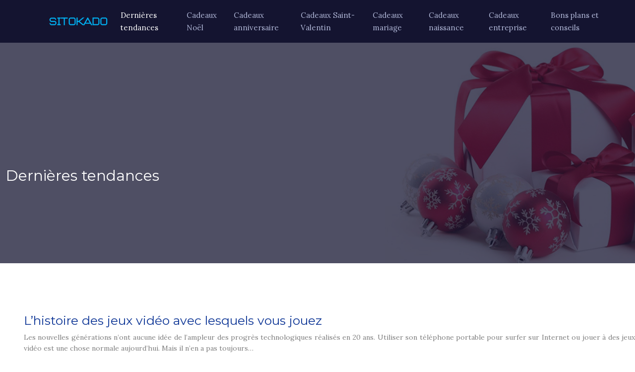

--- FILE ---
content_type: text/html; charset=UTF-8
request_url: https://www.sitokado.com/dernieres-tendances/page/3/
body_size: 9969
content:
<!DOCTYPE html>
<html lang="fr-FR">
<head>
<meta charset="UTF-8" />
<meta name="viewport" content="width=device-width">
<link rel="shortcut icon" href="/wp-content/uploads/2018/03/favicon.png" /><meta name='robots' content='max-image-preview:large' />
<link rel='canonical' href='https://www.sitokado.com/dernieres-tendances/page/3/' /><title>Dernières tendances - Page 3</title><link rel="alternate" type="application/rss+xml" title="Sitokado &raquo; Flux de la catégorie Dernières tendances" href="https://www.sitokado.com/dernieres-tendances/feed/" />
<style id='wp-img-auto-sizes-contain-inline-css' type='text/css'>
img:is([sizes=auto i],[sizes^="auto," i]){contain-intrinsic-size:3000px 1500px}
/*# sourceURL=wp-img-auto-sizes-contain-inline-css */
</style>
<style id='wp-block-library-inline-css' type='text/css'>
:root{--wp-block-synced-color:#7a00df;--wp-block-synced-color--rgb:122,0,223;--wp-bound-block-color:var(--wp-block-synced-color);--wp-editor-canvas-background:#ddd;--wp-admin-theme-color:#007cba;--wp-admin-theme-color--rgb:0,124,186;--wp-admin-theme-color-darker-10:#006ba1;--wp-admin-theme-color-darker-10--rgb:0,107,160.5;--wp-admin-theme-color-darker-20:#005a87;--wp-admin-theme-color-darker-20--rgb:0,90,135;--wp-admin-border-width-focus:2px}@media (min-resolution:192dpi){:root{--wp-admin-border-width-focus:1.5px}}.wp-element-button{cursor:pointer}:root .has-very-light-gray-background-color{background-color:#eee}:root .has-very-dark-gray-background-color{background-color:#313131}:root .has-very-light-gray-color{color:#eee}:root .has-very-dark-gray-color{color:#313131}:root .has-vivid-green-cyan-to-vivid-cyan-blue-gradient-background{background:linear-gradient(135deg,#00d084,#0693e3)}:root .has-purple-crush-gradient-background{background:linear-gradient(135deg,#34e2e4,#4721fb 50%,#ab1dfe)}:root .has-hazy-dawn-gradient-background{background:linear-gradient(135deg,#faaca8,#dad0ec)}:root .has-subdued-olive-gradient-background{background:linear-gradient(135deg,#fafae1,#67a671)}:root .has-atomic-cream-gradient-background{background:linear-gradient(135deg,#fdd79a,#004a59)}:root .has-nightshade-gradient-background{background:linear-gradient(135deg,#330968,#31cdcf)}:root .has-midnight-gradient-background{background:linear-gradient(135deg,#020381,#2874fc)}:root{--wp--preset--font-size--normal:16px;--wp--preset--font-size--huge:42px}.has-regular-font-size{font-size:1em}.has-larger-font-size{font-size:2.625em}.has-normal-font-size{font-size:var(--wp--preset--font-size--normal)}.has-huge-font-size{font-size:var(--wp--preset--font-size--huge)}.has-text-align-center{text-align:center}.has-text-align-left{text-align:left}.has-text-align-right{text-align:right}.has-fit-text{white-space:nowrap!important}#end-resizable-editor-section{display:none}.aligncenter{clear:both}.items-justified-left{justify-content:flex-start}.items-justified-center{justify-content:center}.items-justified-right{justify-content:flex-end}.items-justified-space-between{justify-content:space-between}.screen-reader-text{border:0;clip-path:inset(50%);height:1px;margin:-1px;overflow:hidden;padding:0;position:absolute;width:1px;word-wrap:normal!important}.screen-reader-text:focus{background-color:#ddd;clip-path:none;color:#444;display:block;font-size:1em;height:auto;left:5px;line-height:normal;padding:15px 23px 14px;text-decoration:none;top:5px;width:auto;z-index:100000}html :where(.has-border-color){border-style:solid}html :where([style*=border-top-color]){border-top-style:solid}html :where([style*=border-right-color]){border-right-style:solid}html :where([style*=border-bottom-color]){border-bottom-style:solid}html :where([style*=border-left-color]){border-left-style:solid}html :where([style*=border-width]){border-style:solid}html :where([style*=border-top-width]){border-top-style:solid}html :where([style*=border-right-width]){border-right-style:solid}html :where([style*=border-bottom-width]){border-bottom-style:solid}html :where([style*=border-left-width]){border-left-style:solid}html :where(img[class*=wp-image-]){height:auto;max-width:100%}:where(figure){margin:0 0 1em}html :where(.is-position-sticky){--wp-admin--admin-bar--position-offset:var(--wp-admin--admin-bar--height,0px)}@media screen and (max-width:600px){html :where(.is-position-sticky){--wp-admin--admin-bar--position-offset:0px}}

/*# sourceURL=wp-block-library-inline-css */
</style><style id='global-styles-inline-css' type='text/css'>
:root{--wp--preset--aspect-ratio--square: 1;--wp--preset--aspect-ratio--4-3: 4/3;--wp--preset--aspect-ratio--3-4: 3/4;--wp--preset--aspect-ratio--3-2: 3/2;--wp--preset--aspect-ratio--2-3: 2/3;--wp--preset--aspect-ratio--16-9: 16/9;--wp--preset--aspect-ratio--9-16: 9/16;--wp--preset--color--black: #000000;--wp--preset--color--cyan-bluish-gray: #abb8c3;--wp--preset--color--white: #ffffff;--wp--preset--color--pale-pink: #f78da7;--wp--preset--color--vivid-red: #cf2e2e;--wp--preset--color--luminous-vivid-orange: #ff6900;--wp--preset--color--luminous-vivid-amber: #fcb900;--wp--preset--color--light-green-cyan: #7bdcb5;--wp--preset--color--vivid-green-cyan: #00d084;--wp--preset--color--pale-cyan-blue: #8ed1fc;--wp--preset--color--vivid-cyan-blue: #0693e3;--wp--preset--color--vivid-purple: #9b51e0;--wp--preset--color--base: #f9f9f9;--wp--preset--color--base-2: #ffffff;--wp--preset--color--contrast: #111111;--wp--preset--color--contrast-2: #636363;--wp--preset--color--contrast-3: #A4A4A4;--wp--preset--color--accent: #cfcabe;--wp--preset--color--accent-2: #c2a990;--wp--preset--color--accent-3: #d8613c;--wp--preset--color--accent-4: #b1c5a4;--wp--preset--color--accent-5: #b5bdbc;--wp--preset--gradient--vivid-cyan-blue-to-vivid-purple: linear-gradient(135deg,rgb(6,147,227) 0%,rgb(155,81,224) 100%);--wp--preset--gradient--light-green-cyan-to-vivid-green-cyan: linear-gradient(135deg,rgb(122,220,180) 0%,rgb(0,208,130) 100%);--wp--preset--gradient--luminous-vivid-amber-to-luminous-vivid-orange: linear-gradient(135deg,rgb(252,185,0) 0%,rgb(255,105,0) 100%);--wp--preset--gradient--luminous-vivid-orange-to-vivid-red: linear-gradient(135deg,rgb(255,105,0) 0%,rgb(207,46,46) 100%);--wp--preset--gradient--very-light-gray-to-cyan-bluish-gray: linear-gradient(135deg,rgb(238,238,238) 0%,rgb(169,184,195) 100%);--wp--preset--gradient--cool-to-warm-spectrum: linear-gradient(135deg,rgb(74,234,220) 0%,rgb(151,120,209) 20%,rgb(207,42,186) 40%,rgb(238,44,130) 60%,rgb(251,105,98) 80%,rgb(254,248,76) 100%);--wp--preset--gradient--blush-light-purple: linear-gradient(135deg,rgb(255,206,236) 0%,rgb(152,150,240) 100%);--wp--preset--gradient--blush-bordeaux: linear-gradient(135deg,rgb(254,205,165) 0%,rgb(254,45,45) 50%,rgb(107,0,62) 100%);--wp--preset--gradient--luminous-dusk: linear-gradient(135deg,rgb(255,203,112) 0%,rgb(199,81,192) 50%,rgb(65,88,208) 100%);--wp--preset--gradient--pale-ocean: linear-gradient(135deg,rgb(255,245,203) 0%,rgb(182,227,212) 50%,rgb(51,167,181) 100%);--wp--preset--gradient--electric-grass: linear-gradient(135deg,rgb(202,248,128) 0%,rgb(113,206,126) 100%);--wp--preset--gradient--midnight: linear-gradient(135deg,rgb(2,3,129) 0%,rgb(40,116,252) 100%);--wp--preset--gradient--gradient-1: linear-gradient(to bottom, #cfcabe 0%, #F9F9F9 100%);--wp--preset--gradient--gradient-2: linear-gradient(to bottom, #C2A990 0%, #F9F9F9 100%);--wp--preset--gradient--gradient-3: linear-gradient(to bottom, #D8613C 0%, #F9F9F9 100%);--wp--preset--gradient--gradient-4: linear-gradient(to bottom, #B1C5A4 0%, #F9F9F9 100%);--wp--preset--gradient--gradient-5: linear-gradient(to bottom, #B5BDBC 0%, #F9F9F9 100%);--wp--preset--gradient--gradient-6: linear-gradient(to bottom, #A4A4A4 0%, #F9F9F9 100%);--wp--preset--gradient--gradient-7: linear-gradient(to bottom, #cfcabe 50%, #F9F9F9 50%);--wp--preset--gradient--gradient-8: linear-gradient(to bottom, #C2A990 50%, #F9F9F9 50%);--wp--preset--gradient--gradient-9: linear-gradient(to bottom, #D8613C 50%, #F9F9F9 50%);--wp--preset--gradient--gradient-10: linear-gradient(to bottom, #B1C5A4 50%, #F9F9F9 50%);--wp--preset--gradient--gradient-11: linear-gradient(to bottom, #B5BDBC 50%, #F9F9F9 50%);--wp--preset--gradient--gradient-12: linear-gradient(to bottom, #A4A4A4 50%, #F9F9F9 50%);--wp--preset--font-size--small: 13px;--wp--preset--font-size--medium: 20px;--wp--preset--font-size--large: 36px;--wp--preset--font-size--x-large: 42px;--wp--preset--spacing--20: min(1.5rem, 2vw);--wp--preset--spacing--30: min(2.5rem, 3vw);--wp--preset--spacing--40: min(4rem, 5vw);--wp--preset--spacing--50: min(6.5rem, 8vw);--wp--preset--spacing--60: min(10.5rem, 13vw);--wp--preset--spacing--70: 3.38rem;--wp--preset--spacing--80: 5.06rem;--wp--preset--spacing--10: 1rem;--wp--preset--shadow--natural: 6px 6px 9px rgba(0, 0, 0, 0.2);--wp--preset--shadow--deep: 12px 12px 50px rgba(0, 0, 0, 0.4);--wp--preset--shadow--sharp: 6px 6px 0px rgba(0, 0, 0, 0.2);--wp--preset--shadow--outlined: 6px 6px 0px -3px rgb(255, 255, 255), 6px 6px rgb(0, 0, 0);--wp--preset--shadow--crisp: 6px 6px 0px rgb(0, 0, 0);}:root { --wp--style--global--content-size: 1320px;--wp--style--global--wide-size: 1920px; }:where(body) { margin: 0; }.wp-site-blocks { padding-top: var(--wp--style--root--padding-top); padding-bottom: var(--wp--style--root--padding-bottom); }.has-global-padding { padding-right: var(--wp--style--root--padding-right); padding-left: var(--wp--style--root--padding-left); }.has-global-padding > .alignfull { margin-right: calc(var(--wp--style--root--padding-right) * -1); margin-left: calc(var(--wp--style--root--padding-left) * -1); }.has-global-padding :where(:not(.alignfull.is-layout-flow) > .has-global-padding:not(.wp-block-block, .alignfull)) { padding-right: 0; padding-left: 0; }.has-global-padding :where(:not(.alignfull.is-layout-flow) > .has-global-padding:not(.wp-block-block, .alignfull)) > .alignfull { margin-left: 0; margin-right: 0; }.wp-site-blocks > .alignleft { float: left; margin-right: 2em; }.wp-site-blocks > .alignright { float: right; margin-left: 2em; }.wp-site-blocks > .aligncenter { justify-content: center; margin-left: auto; margin-right: auto; }:where(.wp-site-blocks) > * { margin-block-start: 1.2rem; margin-block-end: 0; }:where(.wp-site-blocks) > :first-child { margin-block-start: 0; }:where(.wp-site-blocks) > :last-child { margin-block-end: 0; }:root { --wp--style--block-gap: 1.2rem; }:root :where(.is-layout-flow) > :first-child{margin-block-start: 0;}:root :where(.is-layout-flow) > :last-child{margin-block-end: 0;}:root :where(.is-layout-flow) > *{margin-block-start: 1.2rem;margin-block-end: 0;}:root :where(.is-layout-constrained) > :first-child{margin-block-start: 0;}:root :where(.is-layout-constrained) > :last-child{margin-block-end: 0;}:root :where(.is-layout-constrained) > *{margin-block-start: 1.2rem;margin-block-end: 0;}:root :where(.is-layout-flex){gap: 1.2rem;}:root :where(.is-layout-grid){gap: 1.2rem;}.is-layout-flow > .alignleft{float: left;margin-inline-start: 0;margin-inline-end: 2em;}.is-layout-flow > .alignright{float: right;margin-inline-start: 2em;margin-inline-end: 0;}.is-layout-flow > .aligncenter{margin-left: auto !important;margin-right: auto !important;}.is-layout-constrained > .alignleft{float: left;margin-inline-start: 0;margin-inline-end: 2em;}.is-layout-constrained > .alignright{float: right;margin-inline-start: 2em;margin-inline-end: 0;}.is-layout-constrained > .aligncenter{margin-left: auto !important;margin-right: auto !important;}.is-layout-constrained > :where(:not(.alignleft):not(.alignright):not(.alignfull)){max-width: var(--wp--style--global--content-size);margin-left: auto !important;margin-right: auto !important;}.is-layout-constrained > .alignwide{max-width: var(--wp--style--global--wide-size);}body .is-layout-flex{display: flex;}.is-layout-flex{flex-wrap: wrap;align-items: center;}.is-layout-flex > :is(*, div){margin: 0;}body .is-layout-grid{display: grid;}.is-layout-grid > :is(*, div){margin: 0;}body{--wp--style--root--padding-top: 0px;--wp--style--root--padding-right: var(--wp--preset--spacing--50);--wp--style--root--padding-bottom: 0px;--wp--style--root--padding-left: var(--wp--preset--spacing--50);}a:where(:not(.wp-element-button)){text-decoration: underline;}:root :where(a:where(:not(.wp-element-button)):hover){text-decoration: none;}:root :where(.wp-element-button, .wp-block-button__link){background-color: var(--wp--preset--color--contrast);border-radius: .33rem;border-color: var(--wp--preset--color--contrast);border-width: 0;color: var(--wp--preset--color--base);font-family: inherit;font-size: var(--wp--preset--font-size--small);font-style: normal;font-weight: 500;letter-spacing: inherit;line-height: inherit;padding-top: 0.6rem;padding-right: 1rem;padding-bottom: 0.6rem;padding-left: 1rem;text-decoration: none;text-transform: inherit;}:root :where(.wp-element-button:hover, .wp-block-button__link:hover){background-color: var(--wp--preset--color--contrast-2);border-color: var(--wp--preset--color--contrast-2);color: var(--wp--preset--color--base);}:root :where(.wp-element-button:focus, .wp-block-button__link:focus){background-color: var(--wp--preset--color--contrast-2);border-color: var(--wp--preset--color--contrast-2);color: var(--wp--preset--color--base);outline-color: var(--wp--preset--color--contrast);outline-offset: 2px;outline-style: dotted;outline-width: 1px;}:root :where(.wp-element-button:active, .wp-block-button__link:active){background-color: var(--wp--preset--color--contrast);color: var(--wp--preset--color--base);}:root :where(.wp-element-caption, .wp-block-audio figcaption, .wp-block-embed figcaption, .wp-block-gallery figcaption, .wp-block-image figcaption, .wp-block-table figcaption, .wp-block-video figcaption){color: var(--wp--preset--color--contrast-2);font-family: var(--wp--preset--font-family--body);font-size: 0.8rem;}.has-black-color{color: var(--wp--preset--color--black) !important;}.has-cyan-bluish-gray-color{color: var(--wp--preset--color--cyan-bluish-gray) !important;}.has-white-color{color: var(--wp--preset--color--white) !important;}.has-pale-pink-color{color: var(--wp--preset--color--pale-pink) !important;}.has-vivid-red-color{color: var(--wp--preset--color--vivid-red) !important;}.has-luminous-vivid-orange-color{color: var(--wp--preset--color--luminous-vivid-orange) !important;}.has-luminous-vivid-amber-color{color: var(--wp--preset--color--luminous-vivid-amber) !important;}.has-light-green-cyan-color{color: var(--wp--preset--color--light-green-cyan) !important;}.has-vivid-green-cyan-color{color: var(--wp--preset--color--vivid-green-cyan) !important;}.has-pale-cyan-blue-color{color: var(--wp--preset--color--pale-cyan-blue) !important;}.has-vivid-cyan-blue-color{color: var(--wp--preset--color--vivid-cyan-blue) !important;}.has-vivid-purple-color{color: var(--wp--preset--color--vivid-purple) !important;}.has-base-color{color: var(--wp--preset--color--base) !important;}.has-base-2-color{color: var(--wp--preset--color--base-2) !important;}.has-contrast-color{color: var(--wp--preset--color--contrast) !important;}.has-contrast-2-color{color: var(--wp--preset--color--contrast-2) !important;}.has-contrast-3-color{color: var(--wp--preset--color--contrast-3) !important;}.has-accent-color{color: var(--wp--preset--color--accent) !important;}.has-accent-2-color{color: var(--wp--preset--color--accent-2) !important;}.has-accent-3-color{color: var(--wp--preset--color--accent-3) !important;}.has-accent-4-color{color: var(--wp--preset--color--accent-4) !important;}.has-accent-5-color{color: var(--wp--preset--color--accent-5) !important;}.has-black-background-color{background-color: var(--wp--preset--color--black) !important;}.has-cyan-bluish-gray-background-color{background-color: var(--wp--preset--color--cyan-bluish-gray) !important;}.has-white-background-color{background-color: var(--wp--preset--color--white) !important;}.has-pale-pink-background-color{background-color: var(--wp--preset--color--pale-pink) !important;}.has-vivid-red-background-color{background-color: var(--wp--preset--color--vivid-red) !important;}.has-luminous-vivid-orange-background-color{background-color: var(--wp--preset--color--luminous-vivid-orange) !important;}.has-luminous-vivid-amber-background-color{background-color: var(--wp--preset--color--luminous-vivid-amber) !important;}.has-light-green-cyan-background-color{background-color: var(--wp--preset--color--light-green-cyan) !important;}.has-vivid-green-cyan-background-color{background-color: var(--wp--preset--color--vivid-green-cyan) !important;}.has-pale-cyan-blue-background-color{background-color: var(--wp--preset--color--pale-cyan-blue) !important;}.has-vivid-cyan-blue-background-color{background-color: var(--wp--preset--color--vivid-cyan-blue) !important;}.has-vivid-purple-background-color{background-color: var(--wp--preset--color--vivid-purple) !important;}.has-base-background-color{background-color: var(--wp--preset--color--base) !important;}.has-base-2-background-color{background-color: var(--wp--preset--color--base-2) !important;}.has-contrast-background-color{background-color: var(--wp--preset--color--contrast) !important;}.has-contrast-2-background-color{background-color: var(--wp--preset--color--contrast-2) !important;}.has-contrast-3-background-color{background-color: var(--wp--preset--color--contrast-3) !important;}.has-accent-background-color{background-color: var(--wp--preset--color--accent) !important;}.has-accent-2-background-color{background-color: var(--wp--preset--color--accent-2) !important;}.has-accent-3-background-color{background-color: var(--wp--preset--color--accent-3) !important;}.has-accent-4-background-color{background-color: var(--wp--preset--color--accent-4) !important;}.has-accent-5-background-color{background-color: var(--wp--preset--color--accent-5) !important;}.has-black-border-color{border-color: var(--wp--preset--color--black) !important;}.has-cyan-bluish-gray-border-color{border-color: var(--wp--preset--color--cyan-bluish-gray) !important;}.has-white-border-color{border-color: var(--wp--preset--color--white) !important;}.has-pale-pink-border-color{border-color: var(--wp--preset--color--pale-pink) !important;}.has-vivid-red-border-color{border-color: var(--wp--preset--color--vivid-red) !important;}.has-luminous-vivid-orange-border-color{border-color: var(--wp--preset--color--luminous-vivid-orange) !important;}.has-luminous-vivid-amber-border-color{border-color: var(--wp--preset--color--luminous-vivid-amber) !important;}.has-light-green-cyan-border-color{border-color: var(--wp--preset--color--light-green-cyan) !important;}.has-vivid-green-cyan-border-color{border-color: var(--wp--preset--color--vivid-green-cyan) !important;}.has-pale-cyan-blue-border-color{border-color: var(--wp--preset--color--pale-cyan-blue) !important;}.has-vivid-cyan-blue-border-color{border-color: var(--wp--preset--color--vivid-cyan-blue) !important;}.has-vivid-purple-border-color{border-color: var(--wp--preset--color--vivid-purple) !important;}.has-base-border-color{border-color: var(--wp--preset--color--base) !important;}.has-base-2-border-color{border-color: var(--wp--preset--color--base-2) !important;}.has-contrast-border-color{border-color: var(--wp--preset--color--contrast) !important;}.has-contrast-2-border-color{border-color: var(--wp--preset--color--contrast-2) !important;}.has-contrast-3-border-color{border-color: var(--wp--preset--color--contrast-3) !important;}.has-accent-border-color{border-color: var(--wp--preset--color--accent) !important;}.has-accent-2-border-color{border-color: var(--wp--preset--color--accent-2) !important;}.has-accent-3-border-color{border-color: var(--wp--preset--color--accent-3) !important;}.has-accent-4-border-color{border-color: var(--wp--preset--color--accent-4) !important;}.has-accent-5-border-color{border-color: var(--wp--preset--color--accent-5) !important;}.has-vivid-cyan-blue-to-vivid-purple-gradient-background{background: var(--wp--preset--gradient--vivid-cyan-blue-to-vivid-purple) !important;}.has-light-green-cyan-to-vivid-green-cyan-gradient-background{background: var(--wp--preset--gradient--light-green-cyan-to-vivid-green-cyan) !important;}.has-luminous-vivid-amber-to-luminous-vivid-orange-gradient-background{background: var(--wp--preset--gradient--luminous-vivid-amber-to-luminous-vivid-orange) !important;}.has-luminous-vivid-orange-to-vivid-red-gradient-background{background: var(--wp--preset--gradient--luminous-vivid-orange-to-vivid-red) !important;}.has-very-light-gray-to-cyan-bluish-gray-gradient-background{background: var(--wp--preset--gradient--very-light-gray-to-cyan-bluish-gray) !important;}.has-cool-to-warm-spectrum-gradient-background{background: var(--wp--preset--gradient--cool-to-warm-spectrum) !important;}.has-blush-light-purple-gradient-background{background: var(--wp--preset--gradient--blush-light-purple) !important;}.has-blush-bordeaux-gradient-background{background: var(--wp--preset--gradient--blush-bordeaux) !important;}.has-luminous-dusk-gradient-background{background: var(--wp--preset--gradient--luminous-dusk) !important;}.has-pale-ocean-gradient-background{background: var(--wp--preset--gradient--pale-ocean) !important;}.has-electric-grass-gradient-background{background: var(--wp--preset--gradient--electric-grass) !important;}.has-midnight-gradient-background{background: var(--wp--preset--gradient--midnight) !important;}.has-gradient-1-gradient-background{background: var(--wp--preset--gradient--gradient-1) !important;}.has-gradient-2-gradient-background{background: var(--wp--preset--gradient--gradient-2) !important;}.has-gradient-3-gradient-background{background: var(--wp--preset--gradient--gradient-3) !important;}.has-gradient-4-gradient-background{background: var(--wp--preset--gradient--gradient-4) !important;}.has-gradient-5-gradient-background{background: var(--wp--preset--gradient--gradient-5) !important;}.has-gradient-6-gradient-background{background: var(--wp--preset--gradient--gradient-6) !important;}.has-gradient-7-gradient-background{background: var(--wp--preset--gradient--gradient-7) !important;}.has-gradient-8-gradient-background{background: var(--wp--preset--gradient--gradient-8) !important;}.has-gradient-9-gradient-background{background: var(--wp--preset--gradient--gradient-9) !important;}.has-gradient-10-gradient-background{background: var(--wp--preset--gradient--gradient-10) !important;}.has-gradient-11-gradient-background{background: var(--wp--preset--gradient--gradient-11) !important;}.has-gradient-12-gradient-background{background: var(--wp--preset--gradient--gradient-12) !important;}.has-small-font-size{font-size: var(--wp--preset--font-size--small) !important;}.has-medium-font-size{font-size: var(--wp--preset--font-size--medium) !important;}.has-large-font-size{font-size: var(--wp--preset--font-size--large) !important;}.has-x-large-font-size{font-size: var(--wp--preset--font-size--x-large) !important;}
/*# sourceURL=global-styles-inline-css */
</style>

<link rel='stylesheet' id='default-css' href='https://www.sitokado.com/wp-content/themes/factory-templates-4/style.css?ver=e9dbf71ce8739c03a18aae6357c39af1' type='text/css' media='all' />
<link rel='stylesheet' id='bootstrap5-css' href='https://www.sitokado.com/wp-content/themes/factory-templates-4/css/bootstrap.min.css?ver=e9dbf71ce8739c03a18aae6357c39af1' type='text/css' media='all' />
<link rel='stylesheet' id='bootstrap-icon-css' href='https://www.sitokado.com/wp-content/themes/factory-templates-4/css/bootstrap-icons.css?ver=e9dbf71ce8739c03a18aae6357c39af1' type='text/css' media='all' />
<link rel='stylesheet' id='global-css' href='https://www.sitokado.com/wp-content/themes/factory-templates-4/css/global.css?ver=e9dbf71ce8739c03a18aae6357c39af1' type='text/css' media='all' />
<link rel='stylesheet' id='light-theme-css' href='https://www.sitokado.com/wp-content/themes/factory-templates-4/css/light.css?ver=e9dbf71ce8739c03a18aae6357c39af1' type='text/css' media='all' />
<script type="text/javascript" src="https://code.jquery.com/jquery-3.2.1.min.js?ver=e9dbf71ce8739c03a18aae6357c39af1" id="jquery3.2.1-js"></script>
<script type="text/javascript" src="https://www.sitokado.com/wp-content/themes/factory-templates-4/js/fn.js?ver=e9dbf71ce8739c03a18aae6357c39af1" id="default_script-js"></script>
<link rel="https://api.w.org/" href="https://www.sitokado.com/wp-json/" /><link rel="alternate" title="JSON" type="application/json" href="https://www.sitokado.com/wp-json/wp/v2/categories/8" /><link rel="EditURI" type="application/rsd+xml" title="RSD" href="https://www.sitokado.com/xmlrpc.php?rsd" />
 
<meta name="google-site-verification" content="bxfai0DRNG7zs-V2Fx9HVTcmKeJmkMHUSY0vo6_kWno" />
<meta name="google-site-verification" content="sLkwoomsoDOVR-z9xt55GCTWOfQOMo3aJaKqvO6F3J0" />
<!-- Global site tag (gtag.js) - Google Analytics -->
<script async src="https://www.googletagmanager.com/gtag/js?id=UA-195694524-3"></script>
<script>
  window.dataLayer = window.dataLayer || [];
  function gtag(){dataLayer.push(arguments);}
  gtag('js', new Date());

  gtag('config', 'UA-195694524-3');
</script>

<link rel="preconnect" href="https://fonts.googleapis.com">
<link rel="preconnect" href="https://fonts.gstatic.com" crossorigin>
<link href="https://fonts.googleapis.com/css2?family=Lora:ital,wght@0,400..700;1,400..700&family=Montserrat:ital,wght@0,100..900;1,100..900&display=swap" rel="stylesheet">
<meta name="google-site-verification" content="ub25vXusMmHDNLLhDZc0LPLWoMAsdXYQz3O8KYe9VZc" /> 
<style type="text/css">
.default_color_background,.menu-bars{background-color : #00aeef }.default_color_text,a,h1 span,h2 span,h3 span,h4 span,h5 span,h6 span{color :#00aeef }.navigation li a,.navigation li.disabled,.navigation li.active a,.owl-dots .owl-dot.active span,.owl-dots .owl-dot:hover span{background-color: #00aeef;}
.block-spc{border-color:#00aeef}
.page-content a{color : #00aeef }.page-content a:hover{color : #008fc5 }.home .body-content a{color : #00aeef }.home .body-content a:hover{color : #008fc5 }.col-menu,.main-navigation{background-color:transparent;}nav .bi-list{color:#00aeef}nav .navbar-toggler{background-color:#fff}body:not(.home) .main-navigation{background-color:#141430}nav.navbar{background-color:#141430} .main-navigation {padding:0px 0px 0px 0px;}.main-navigation.scrolled{padding:0px 0px 0px 0px;}.main-navigation nav li{padding:0px 10px;}.main-navigation.scrolled{background-color:rgb(20 20 48 / 97%);}.main-navigation .logo-main{padding: 10px 10px 10px 10px;}.main-navigation  .logo-sticky{height: 35px;}@media(min-width:990px){nav li a{padding:0px 5px!important}}.main-navigation .sub-menu{background-color: #141430;}nav li a{font-size:15px;}nav li a{line-height:25px;}nav li a{color:#afb6d6!important;}nav li:hover > a,.current-menu-item > a{color:#ffffff!important;}.scrolled nav li a{color:#afb6d6!important;}.scrolled nav li:hover a,.scrolled .current-menu-item a{color:#ffffff!important;}.sub-menu a{color:#afb6d6!important;}.main-navigation .sub-menu{padding:10px 0px}.main-navigation ul ul li{padding:10px 10px}.archive #mask{background-color: rgb(20 20 48 / 75%)}.archive h1{color:#ffffff!important;}.category .subheader,.single .subheader{padding:250px 0px 150px }.archive h1{text-align:left!important;} .archive h1{font-size:30px}  .archive h2,.cat-description h2{font-size:25px} .archive h2 a,.cat-description h2{color:#0e3696!important;}.archive .readmore{background-color:#0e3696;}.archive .readmore{color:#ffffff;}.archive .readmore:hover{background-color:#00aeef;}.archive .readmore:hover{color:#ffffff;}.archive .readmore{padding:5px 15px 5px 15px;}.single h1{color:#ffffff!important;}.single .the-post h2{color:#444!important;}.single .the-post h3{color:#444!important;}.single .the-post h4{color:#444!important;}.single .the-post h5{color:#444!important;}.single .the-post h6{color:#444!important;} .single .post-content a{color:#00aeef} .single .post-content a:hover{color:#008fc5}.single h1{text-align:left!important;}.single h1{font-size: 40px}.single h2{font-size: 25px}.single h3{font-size: 18px}.single h4{font-size: 16px}.single h5{font-size: 15px}.single h6{font-size: 14px}footer{background-position:top }  footer{padding:100px 0px 0px} </style>
<style>:root {
    --color-primary: #00aeef;
    --color-primary-light: #00e2ff;
    --color-primary-dark: #0079a7;
    --color-primary-hover: #009cd7;
    --color-primary-muted: #00ffff;
            --color-background: #fff;
    --color-text: #000000;
} </style>
<style id="custom-st" type="text/css">
body{font-family:Lora,sans-serif;font-size:14px;line-height:22px;color:#7f7f7f;}body:not(.home) .main-navigation{width:auto;position:relative;max-width:1920px;}.Montserrat {font-family:Montserrat;}h1,h2,h3,h4,h5,h6{font-weight:400;font-family:Montserrat,sans-serif;}.titleb::before{content:"";display:block;width:80px;height:3px;background-color:#00aeef;margin:30px 0px 20px;margin-left:0;}.slider {position:relative;}.blocB{position:relative;top:-90px;z-index:9;}.bloc5{position:relative;top:-190px;z-index:9;}.col1resp{padding:initial;}.bloc6 {position:relative;z-index:10;top:-190px;}.block-hover:hover{background-color:#00aeef!important;}.block-hover:hover h3{color:#fff!important;}.block-hover:hover .has-text-color{color:#fff !important;}.bloc7{position:relative;top:-60px;z-index:12;margin-bottom:-10px !important;}footer .footer-widget{font-family:Montserrat;font-weight:700;text-align:left;color:#ffffff;line-height:34px;font-size:24px;border-bottom:none!important;}footer p {color:#c9c9d6;}footer ul{list-style:none;margin:0;padding:0;}footer ul li{left:0;-webkit-transition:0.5s all ease;transition:0.5s all ease;position:relative;margin-bottom:20px;color:#c9c9d6;}footer ul li:hover{left:7px;color:#00aeef;}footer .copyright{border-top:1px solid rgba(255,255,255,.1);color:#c9c9d6;text-align:center;position:relative;margin-top:70px;padding:30px 0px;}.widget_sidebar .sidebar-widget{font-size:22px;border-bottom:1px solid;margin-bottom:10px;padding:10px 0px;color:#444;}@media screen and (max-width:960px){.full-height{height:60vh;}.text1 {font-size:11px !important;padding-top:60px;}.col1resp{padding:0px 25px 0px 20px !important;}.home h1{font-size:30px !important;}.sliderres {padding:0px 10px !important;}.text-center-respon {text-align:left !important;}.coltiret {margin-bottom:-90px !important;}.blocB{padding:30px 10px 30px 20px !important;}.bloc5{top:-200px !important;}.bg-image{background-image:none !important;padding-top:28vh !important;padding-right:0vh !important;padding-bottom:0vh !important;padding-left:0vh !important;}.banblanres{padding-right:30px !important;padding-left:0px !important;width:367px;}.bg-bleu2 {margin-top:-80px !important;}.wp-block-column.BlocBresp {padding-right:20px !important}.Bloc4responT{padding:0px 20px 0px 20px !important;}.Bloc4respon{padding:20px 20px 0px 20px !important;}.Bloc5respon{padding:0px 20px 20px 20px !important;}.bloc6{padding:20px 10px !important;}footer{padding:40px 10px 40px !important;}.category .subheader,.single .subheader{padding:150px 0px 50px;}footer .copyright{padding:20px 0px !important;}}</style>
</head> 

<body class="archive paged category category-dernieres-tendances category-8 paged-3 category-paged-3 wp-theme-factory-templates-4" style="">

<div class="main-navigation  container-fluid is_sticky ">
<nav class="navbar navbar-expand-lg px-5 container-fluid">

<a id="logo" href="https://www.sitokado.com">
<img class="logo-main" src="/wp-content/uploads/2018/03/sitokado-5.png"   alt="logo">
<img class="logo-sticky" src="/wp-content/uploads/2018/03/sitokado-5.png" width="auto" height="35px" alt="logo"></a>

    <button class="navbar-toggler" type="button" data-bs-toggle="collapse" data-bs-target="#navbarSupportedContent" aria-controls="navbarSupportedContent" aria-expanded="false" aria-label="Toggle navigation">
      <span class="navbar-toggler-icon"><i class="bi bi-list"></i></span>
    </button>

    <div class="collapse navbar-collapse" id="navbarSupportedContent">

<ul id="main-menu" class="classic-menu navbar-nav ms-auto mb-2 mb-lg-0"><li id="menu-item-916" class="menu-item menu-item-type-taxonomy menu-item-object-category current-menu-item"><a href="https://www.sitokado.com/dernieres-tendances/">Dernières tendances</a></li>
<li id="menu-item-413" class="menu-item menu-item-type-taxonomy menu-item-object-category"><a href="https://www.sitokado.com/cadeaux-de-noel/">Cadeaux Noël</a></li>
<li id="menu-item-409" class="menu-item menu-item-type-taxonomy menu-item-object-category"><a href="https://www.sitokado.com/cadeaux-anniversaire/">Cadeaux anniversaire</a></li>
<li id="menu-item-408" class="menu-item menu-item-type-taxonomy menu-item-object-category"><a href="https://www.sitokado.com/cadeaux-saint-valentin/">Cadeaux Saint-Valentin</a></li>
<li id="menu-item-411" class="menu-item menu-item-type-taxonomy menu-item-object-category"><a href="https://www.sitokado.com/cadeaux-de-mariage/">Cadeaux mariage</a></li>
<li id="menu-item-412" class="menu-item menu-item-type-taxonomy menu-item-object-category"><a href="https://www.sitokado.com/cadeaux-de-naissance/">Cadeaux naissance</a></li>
<li id="menu-item-410" class="menu-item menu-item-type-taxonomy menu-item-object-category"><a href="https://www.sitokado.com/cadeaux-entreprise/">Cadeaux entreprise</a></li>
<li id="menu-item-961" class="menu-item menu-item-type-taxonomy menu-item-object-category"><a href="https://www.sitokado.com/bons-plans-et-conseils/">Bons plans et conseils</a></li>
</ul>
</div>
</nav>
</div><!--menu-->
<div style="background-color:sitokado" class="body-content     ">
  <div class="subheader container-fluid" style="background-image:url(/wp-content/uploads/2018/03/img-categorie.jpg);background-position:center; ">
<div id="mask" style="background:rgb(20 20 48 / 75%);"></div> 
<div class="container-xxl"><h1 class="title">Dernières tendances</h1></div>
</div>


<div class="container-xxl the-cat-content">
  
<div class="loop-post"> 

<div class="row post">


<div class="col-md-12 col-xs-12 ps-m-0 ps-lg-5 pe-0 d-flex align-items-center">
<div> 
<h2><a href="https://www.sitokado.com/lhistoire-des-jeux-video-avec-lesquels-vous-jouez/">L&rsquo;histoire des jeux vidéo avec lesquels vous jouez</a></h2>
<p>Les nouvelles générations n’ont aucune idée de l’ampleur des progrès technologiques réalisés en 20 ans. Utiliser son téléphone portable pour surfer sur Internet ou jouer à des jeux vidéo est une chose normale aujourd’hui. Mais il n’en a pas toujours&#8230;</p>
<a class="readmore read-more" href="https://www.sitokado.com/lhistoire-des-jeux-video-avec-lesquels-vous-jouez/">Lire la suite</a>
</div>
</div>
</div>


<div class="row post">


<div class="col-md-12 col-xs-12 ps-m-0 ps-lg-5 pe-0 d-flex align-items-center">
<div> 
<h2><a href="https://www.sitokado.com/lhistoire-des-jouets/">L&rsquo;histoire des jouets</a></h2>
<p>Le premier lien imaginatif et mental avec le monde se fait par le biais des jeux et des jouets. Le jeu représente un monde insaisissable et indéfinissable où la fantaisie se combine avec l’apprentissage dans un mélange dont les limites&#8230;</p>
<a class="readmore read-more" href="https://www.sitokado.com/lhistoire-des-jouets/">Lire la suite</a>
</div>
</div>
</div>


<div class="row post">


<div class="col-md-12 col-xs-12 ps-m-0 ps-lg-5 pe-0 d-flex align-items-center">
<div> 
<h2><a href="https://www.sitokado.com/scrabble-lhistoire-du-jeu-et-quelques-astuces-pour-gagner/">Scrabble : l&rsquo;histoire du jeu et quelques astuces pour gagner.</a></h2>
<p>Histoire et curiosité des jeux de mots Les jeux de société sont très appréciés et répandus, et pas seulement parmi les jeunes. Parmi les plus connus figurent sans aucun doute le Monopoly, le Risk et le Scrabble. Ce dernier, peut-être&#8230;</p>
<a class="readmore read-more" href="https://www.sitokado.com/scrabble-lhistoire-du-jeu-et-quelques-astuces-pour-gagner/">Lire la suite</a>
</div>
</div>
</div>


<div class="row post">

<div class="col-md-5 col-xs-12 thumb-cover p-0">
<img width="600" height="205" src="https://www.sitokado.com/wp-content/uploads/2020/09/machine-a-cafe.jpg" class="attachment-600_540 size-600_540 wp-post-image" alt="machine à café" decoding="async" fetchpriority="high" srcset="https://www.sitokado.com/wp-content/uploads/2020/09/machine-a-cafe.jpg 880w, https://www.sitokado.com/wp-content/uploads/2020/09/machine-a-cafe-300x102.jpg 300w, https://www.sitokado.com/wp-content/uploads/2020/09/machine-a-cafe-768x262.jpg 768w" sizes="(max-width: 600px) 100vw, 600px" /></div>

<div class="col-md-7 col-xs-12 ps-m-0 ps-lg-5 pe-0 d-flex align-items-center">
<div> 
<h2><a href="https://www.sitokado.com/astuces-dachat-de-machines-a-cafe/">Astuces d&rsquo;achat de machines à café</a></h2>
<p>Devenue incontournable pour la plupart des foyers français, la machine à café présente aujourd’hui le même intérêt que la cuisinière. Afin de proposer une boisson excellente aux utilisateurs, la cafetière se décline actuellement en différentes marques, modèles et fonctionnalités. Puisque&#8230;</p>
<a class="readmore read-more" href="https://www.sitokado.com/astuces-dachat-de-machines-a-cafe/">Lire la suite</a>
</div>
</div>
</div>


<div class="row post">

<div class="col-md-5 col-xs-12 thumb-cover p-0">
<img width="600" height="205" src="https://www.sitokado.com/wp-content/uploads/2020/07/badge-personnalise.jpg" class="attachment-600_540 size-600_540 wp-post-image" alt="Badge personnalisé" decoding="async" srcset="https://www.sitokado.com/wp-content/uploads/2020/07/badge-personnalise.jpg 880w, https://www.sitokado.com/wp-content/uploads/2020/07/badge-personnalise-300x102.jpg 300w, https://www.sitokado.com/wp-content/uploads/2020/07/badge-personnalise-768x262.jpg 768w" sizes="(max-width: 600px) 100vw, 600px" /></div>

<div class="col-md-7 col-xs-12 ps-m-0 ps-lg-5 pe-0 d-flex align-items-center">
<div> 
<h2><a href="https://www.sitokado.com/badge-personnalise-un-outil-publicitaire-attrayant/">Badge personnalisé : un outil publicitaire attrayant</a></h2>
<p>Si vous voulez améliorer l’image de votre entreprise, vous devrez bien évidemment adopter une bonne stratégie marketing. Et si vous optiez pour les badges personnalisés pour attirer vos potentiels clients ? Sachez que le badge personnalisé peut être un outil publicitaire&#8230;</p>
<a class="readmore read-more" href="https://www.sitokado.com/badge-personnalise-un-outil-publicitaire-attrayant/">Lire la suite</a>
</div>
</div>
</div>


<div class="row post">

<div class="col-md-5 col-xs-12 thumb-cover p-0">
<img width="600" height="205" src="https://www.sitokado.com/wp-content/uploads/2020/07/figurines-de-manga.jpg" class="attachment-600_540 size-600_540 wp-post-image" alt="figurines de manga" decoding="async" srcset="https://www.sitokado.com/wp-content/uploads/2020/07/figurines-de-manga.jpg 880w, https://www.sitokado.com/wp-content/uploads/2020/07/figurines-de-manga-300x102.jpg 300w, https://www.sitokado.com/wp-content/uploads/2020/07/figurines-de-manga-768x262.jpg 768w" sizes="(max-width: 600px) 100vw, 600px" /></div>

<div class="col-md-7 col-xs-12 ps-m-0 ps-lg-5 pe-0 d-flex align-items-center">
<div> 
<h2><a href="https://www.sitokado.com/acheter-des-figurines-de-manga-en-ligne/">Acheter des figurines de manga en ligne</a></h2>
<p>Les figurines représentent avec exactitude les personnages de mangas et d’animés. Ainsi, lorsqu’on est un fan digne de ce nom, on se doit d’en avoir au moins une. Puisque les animées japonaises sont proches de la perfection, avoir un modèle&#8230;</p>
<a class="readmore read-more" href="https://www.sitokado.com/acheter-des-figurines-de-manga-en-ligne/">Lire la suite</a>
</div>
</div>
</div>


<div class="row post">

<div class="col-md-5 col-xs-12 thumb-cover p-0">
<img width="600" height="205" src="https://www.sitokado.com/wp-content/uploads/2020/07/cadeaux.jpg" class="attachment-600_540 size-600_540 wp-post-image" alt="cadeaux" decoding="async" loading="lazy" srcset="https://www.sitokado.com/wp-content/uploads/2020/07/cadeaux.jpg 880w, https://www.sitokado.com/wp-content/uploads/2020/07/cadeaux-300x102.jpg 300w, https://www.sitokado.com/wp-content/uploads/2020/07/cadeaux-768x262.jpg 768w" sizes="auto, (max-width: 600px) 100vw, 600px" /></div>

<div class="col-md-7 col-xs-12 ps-m-0 ps-lg-5 pe-0 d-flex align-items-center">
<div> 
<h2><a href="https://www.sitokado.com/realiser-des-economies-sur-ses-achats-de-cadeaux/">Réaliser des économies sur ses achats de cadeaux</a></h2>
<p>Qui d’entre vous n’a jamais couru après les bons plans pour réaliser des économies sur ses achats de cadeaux ? Toutes les astuces sont bonnes à prendre : remise immédiate, cartes cadeaux, bon d’achat, offres promo… Découvrez dans cet article le fonctionnement&#8230;</p>
<a class="readmore read-more" href="https://www.sitokado.com/realiser-des-economies-sur-ses-achats-de-cadeaux/">Lire la suite</a>
</div>
</div>
</div>


<div class="row post">

<div class="col-md-5 col-xs-12 thumb-cover p-0">
<img width="600" height="205" src="https://www.sitokado.com/wp-content/uploads/2020/07/sac-a-mains-tendance.jpg" class="attachment-600_540 size-600_540 wp-post-image" alt="Sac à mains tendance" decoding="async" loading="lazy" srcset="https://www.sitokado.com/wp-content/uploads/2020/07/sac-a-mains-tendance.jpg 880w, https://www.sitokado.com/wp-content/uploads/2020/07/sac-a-mains-tendance-300x102.jpg 300w, https://www.sitokado.com/wp-content/uploads/2020/07/sac-a-mains-tendance-768x262.jpg 768w" sizes="auto, (max-width: 600px) 100vw, 600px" /></div>

<div class="col-md-7 col-xs-12 ps-m-0 ps-lg-5 pe-0 d-flex align-items-center">
<div> 
<h2><a href="https://www.sitokado.com/decouvrir-les-meilleurs-modeles-de-sac-a-mains-tendance-2020/">Découvrir les meilleurs modèles de sac à mains tendance 2020</a></h2>
<p>Élément essentiel pour votre look, le sac à main est lui aussi soumis à l’évolution des modes. Le modèle que vous aimiez porter l’été dernier ne sera peut-être plus au goût du jour cette année. Pour vous aider dans le&#8230;</p>
<a class="readmore read-more" href="https://www.sitokado.com/decouvrir-les-meilleurs-modeles-de-sac-a-mains-tendance-2020/">Lire la suite</a>
</div>
</div>
</div>


<div class="row post">


<div class="col-md-12 col-xs-12 ps-m-0 ps-lg-5 pe-0 d-flex align-items-center">
<div> 
<h2><a href="https://www.sitokado.com/quels-cadeaux-eco-responsables-sont-les-plus-tendances/">Quels cadeaux éco-responsables sont les plus tendances ?</a></h2>
<p>Le temps des fêtes, des retrouvailles (après confinement), le temps des soirées fraîches, des maisons décorées, répandant la joie et bénédictions, embrassades, mais aussi beaucoup, beaucoup de déchets. Oui, vous l’avez bien lu. En effet, en temps estival, la production&#8230;</p>
<a class="readmore read-more" href="https://www.sitokado.com/quels-cadeaux-eco-responsables-sont-les-plus-tendances/">Lire la suite</a>
</div>
</div>
</div>


<div class="row post">


<div class="col-md-12 col-xs-12 ps-m-0 ps-lg-5 pe-0 d-flex align-items-center">
<div> 
<h2><a href="https://www.sitokado.com/star-wars-reine-des-neiges-barbie-minions-les-stars-indemodables-pour-enfants/">Star Wars, Reine des Neiges, Barbie, Minions : les stars indémodables pour enfants</a></h2>
<p>Les personnages de dessin animé sont les héros dans lesquels les enfants puisent un grand nombre de caractères et d’ambitions. Les différents accessoires, meubles et jouets s’inspirent de ces figurines tirées de films d’animation populaires qui sont les plus aimés&#8230;</p>
<a class="readmore read-more" href="https://www.sitokado.com/star-wars-reine-des-neiges-barbie-minions-les-stars-indemodables-pour-enfants/">Lire la suite</a>
</div>
</div>
</div>

</div>


<div class="pag-post container text-center mt-5 mb-5">	
<a href="https://www.sitokado.com/dernieres-tendances/page/2/" >« Page précédente</a> &#8212; <a href="https://www.sitokado.com/dernieres-tendances/page/4/" >Page suivante »</a></div>

</div>

</div><!--body-content-->

<footer class="container-fluid" style="background-color:#333364; ">
<div class="container-xxl">	
<div class="widgets">
<div class="row">
<div class="col-xxl-4 col-md-12">
<div class="widget_footer"><div class="footer-widget">Un cadeau personnalisé</div>			<div class="textwidget"><p>Créer ses propres cadeaux originaux et personnalisés c’est témoigner d’un véritable attachement à l’autre. Pétillant en originalité, ce présent saura se présenter comme un véritable signe d’amour et d&rsquo;affection. C&rsquo;est une offrande qui saura captiver une marque d&rsquo;amour. Mettez debout votre créativité et lancez-vous !</p>
</div>
		</div></div>
<div class="col-xxl-4 col-md-12">
<div class="widget_footer"><div class="footer-widget">Idées de cadeaux créatives</div>			<div class="textwidget"><p style="text-align: justify;">Découvrez des idées de cadeaux à faire soi-même, très originaux. Un collage de photos personnalisé sous différentes formes peut être un objet de décoration design. Un nœud papillon peut s&rsquo;avérer être le cadeau parfait à offrir à votre mari, papa ou frère. Les marques-pages décorées par de petits bijoux peuvent aussi séduire.</p>
</div>
		</div></div>
<div class="col-xxl-4 col-md-12">
<div class="widget_footer"><div class="footer-widget">Dénicher le cadeau parfait</div>			<div class="textwidget"><p>Les Fêtes arrivent à grands pas et vous n&rsquo;avez toujours pas déniché le parfait cadeau pour vos proches et cela commence par vous préoccuper ? Pas de panique ! Il est tout à fait normal qu&rsquo;en cette période féerique vous soyez en cours d&rsquo;idée, n&rsquo;hésitez pas à consulter nos propositions de cadeaux pour trouver votre inspiration !</p>
</div>
		</div></div>
</div>
</div></div>
</footer>







<script type="speculationrules">
{"prefetch":[{"source":"document","where":{"and":[{"href_matches":"/*"},{"not":{"href_matches":["/wp-*.php","/wp-admin/*","/wp-content/uploads/*","/wp-content/*","/wp-content/plugins/*","/wp-content/themes/factory-templates-4/*","/*\\?(.+)"]}},{"not":{"selector_matches":"a[rel~=\"nofollow\"]"}},{"not":{"selector_matches":".no-prefetch, .no-prefetch a"}}]},"eagerness":"conservative"}]}
</script>
<p class="text-center" style="margin-bottom: 0px"><a href="/plan-du-site/">Plan du site</a></p><script type="text/javascript" src="https://www.sitokado.com/wp-content/themes/factory-templates-4/js/bootstrap.bundle.min.js" id="bootstrap5-js"></script>

<script type="text/javascript">
$(document).ready(function() {
$( ".the-post img" ).on( "click", function() {
var url_img = $(this).attr('src');
$('.img-fullscreen').html("<div><img src='"+url_img+"'></div>");
$('.img-fullscreen').fadeIn();
});
$('.img-fullscreen').on( "click", function() {
$(this).empty();
$('.img-fullscreen').hide();
});
//$('.block2.st3:first-child').removeClass("col-2");
//$('.block2.st3:first-child').addClass("col-6 fheight");
});
</script>










<div class="img-fullscreen"></div>

</body>
</html>